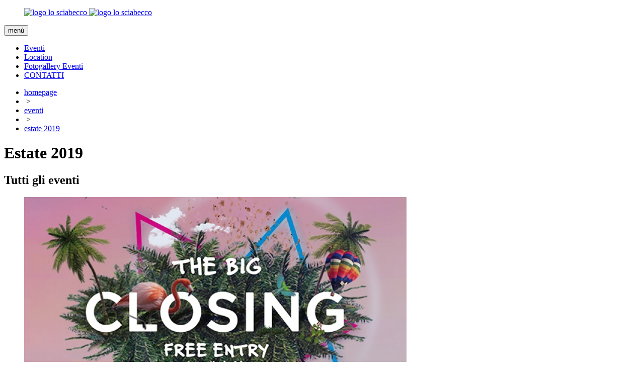

--- FILE ---
content_type: text/html
request_url: https://www.sciabecco.it/ita/categorie/eventi/estate-2019__33.html
body_size: 5486
content:
<!DOCTYPE html>

<html xmlns="http://www.w3.org/1999/xhtml" lang="it-IT">
<head>
	    <link rel="canonical" href="https://www.sciabecco.it/ita/categorie/eventi/estate-2019__33.html" />
<link rel="alternate" href="https://www.sciabecco.it/ita/categorie/eventi/estate-2019__33.html" hreflang="x-default" />

	<meta charset="utf-8" />
	<meta name="viewport" content="width=device-width, initial-scale=1.0">
	<meta http-equiv="X-UA-Compatible" content="IE=edge">
	<meta name="format-detection" content="telephone=no">
	<title>Estate 2019 - Sciabecco Summer Club</title>	<meta name="keywords" content="sciabecco eventi 2019, sciabecco summer club, estate 2019 a villasimius, discoteca villasimius, ballare a villasimius" >
<meta name="description" content="Sciabecco Summer Club - Scopri i nostri magnifici Eventi con ospiti d'eccezione. Ottima musica e divertimento assicurato!" >	<link rel="icon" href="https://www.sciabecco.it/uploadmeteora2/favicon.ico" />

	<link data-font-href='https://fonts.googleapis.com/css?family=Dosis:300,400,700|Muli:300,400,300italic,400italic' rel='stylesheet' type='text/css' />
	<link href="https://www.sciabecco.it/ui/Css/Boostrap/bootstrap.min.css" rel="stylesheet" />
	<link href="https://www.sciabecco.it/ui/Css/Flexslider.min.css" rel="stylesheet" />
	<link href="https://www.sciabecco.it/ui/Css/Slick/slick.css" rel="stylesheet" />
	<link href="https://www.sciabecco.it/ui/Css/Slick/slick-theme.css" rel="stylesheet" />
	<link href="https://www.sciabecco.it/ui/Css/Site.min.css" rel="stylesheet" />
	<link href="https://www.sciabecco.it/ui/Css/Site-Cell.min.css" rel="stylesheet" />
	<link href="https://www.sciabecco.it/ui/Css/Site-Cell-Tab.min.css" rel="stylesheet" />
	<link href="https://www.sciabecco.it/ui/Css/Site-Tab.min.css" rel="stylesheet" />
	<link href="https://www.sciabecco.it/ui/Css/Site-Tab-Pc.min.css" rel="stylesheet" />
	<link href="https://www.sciabecco.it/ui/Css/Site-Pc.min.css" rel="stylesheet" />


	<script src="https://www.sciabecco.it/ui/Js/JQuery/jquery-2.1.0.min.js"></script>
	<script src="https://www.sciabecco.it/ui/Js/JQuery/jquery.mousewheel.js"></script>
	<script src="https://www.sciabecco.it/ui/Js/JQuery/jquery.easing.js"></script>
	<script src="https://www.sciabecco.it/ui/Js/Slick/slick.min.js"></script>
	<script src="https://www.sciabecco.it/ui/Js/Flexslider/jquery.flexslider.js"></script>
	<script src="https://www.sciabecco.it/ui/Js/Bootstrap/bootstrap.min.js"></script>
	<script src="https://www.sciabecco.it/ui/Js/Cycle/cycle.js"></script>
	<script src="https://www.sciabecco.it/ui/Js/Common.min.js"></script>
	            <script async suppressedsrc="https://www.googletagmanager.com/gtag/js" class="_iub_cs_activate" type="text/plain" data-iub-purposes="4"></script>
            <script suppressedsrc="https://www.sciabecco.it/ui/Js/ga.min.js" class="_iub_cs_activate" type="text/plain" data-iub-purposes="4"></script><script suppressedsrc="https://www.sciabecco.it/ui/Js/fb.js" class="_iub_cs_activate" type="text/plain" data-iub-purposes="4"></script></head>
<body class="stripe-white skin-c1">
		<header>
		<div id="menu-stripe" class="full-width">
			<div class="site-container">
				<nav class="navbar navbar-default navbar-static-top" role="navigation">
					<!-- Logo e pulsante per barra ridimensionata -->
					<div class="navbar-header">
						<figure class="logo stripe-white">
							<a href="https://www.sciabecco.it/ita">
                                <img src="https://www.sciabecco.it/ui/Img/logo-sciabecco-club-restaurant_v.png" alt="logo lo sciabecco" class="sm-md-only"/>
                                <img src="https://www.sciabecco.it/ui/Img/logo-sciabecco-club-restaurant_o.png" alt="logo lo sciabecco" class="xs-only"/>
							</a>
						</figure>
						<button id="menu-button" type="button"
								class="navbar-toggle position-absolute stripe-white text-uppercase family-dosis sha" data-toggle="collapse"
								data-target=".navbar-ex1-collapse">
							menù
						</button>
					</div>
					<!-- Elementi della barra -->
<div class="collapse navbar-collapse navbar-default navbar-ex1-collapse">
	<ul id="main-menu" class="nav navbar-nav family-dosis text-uppercase">
		                <li class="active ">
                	<a href="https://www.sciabecco.it/ita/categorie/eventi__2.html">Eventi</a>
                	<span></span>
                </li>                <li class="">
                	<a href="https://www.sciabecco.it/ita/categorie/location__3.html">Location</a>
                	<span></span>
                </li>                <li class="">
                	<a href="https://www.sciabecco.it/ita/categorie/fotogallery-eventi__4.html">Fotogallery Eventi</a>
                	<span></span>
                </li>                <li class="">
                	<a href="https://www.sciabecco.it/ita/contatti.html">CONTATTI</a>
                	<span></span>
                </li>
	</ul>
</div>
				</nav>
			</div>
		</div>
	</header>	<content>
		<div class="breadcrumb-container">
	<div class="site-container">
		<ul id="breadcrumb" class="family-dosis">
			<li itemscope itemtype="http://data-vocabulary.org/Breadcrumb">
	<a  href="https://www.sciabecco.it/ita"  itemprop="url">
		<span itemprop="title">homepage</span>
	</a>
</li>
<li>
	&nbsp;&gt;&nbsp;
</li><li itemscope itemtype="http://data-vocabulary.org/Breadcrumb">
	<a  href="/ita/categorie/eventi__2.html"  itemprop="url">
		<span itemprop="title">eventi</span>
	</a>
</li>
<li>
	&nbsp;&gt;&nbsp;
</li><li itemscope itemtype="http://data-vocabulary.org/Breadcrumb">
	<a  href="/ita/categorie/eventi/estate-2019__33.html"  itemprop="url">
		<span itemprop="title">estate 2019</span>
	</a>
</li>
		</ul>
	</div>
</div>		<div class="site-container">
						<div class="meteora-title-container">
								<h1 class="meteora-category-title font-light">Estate 2019</h1>
												<h2 class="meteora-category-subtitle font-light">Tutti gli eventi</h2>
							</div>
					</div>
		<div class="tiles">
			<div class="site-container">
				<div class="row">
									<div class="tile">
						<a class="tile-body stripe-white position-relative" href="https://www.sciabecco.it/ita/articoli/eventi/estate-2019/closing-party-2019__304.html">
							<figure class="position-relative">
								<img class="full-width position-relative" src="https://www.sciabecco.it/uploadmeteora2/c1_clip-closing-party-sciabecco-villasimius_15687185539747.jpg" alt="clip closing party sciabecco villasimius" />
															</figure>
							<div class="position-relative">
																<div class="titles">
																		<h1 class="color-blue font-light">
										Closing Party 2019									</h1>
																											<h2 class="color-dark-gray font-light">
										Il party di chiusura de Lo Sciabecco									</h2>
																	</div>
																								<div class="p color-gray font-light">
									<p>Sabato 21 Settembre abbiamo in serbo per voi un party favoloso per ringraziarvi e per salutare l&rsquo;estate! A partire dalla mezzanotte, ingresso Gratis entro l&rsquo;una e Easy Drink a chi si iscrive in lista!</p>								</div>
																<div class="read-all color-white text-uppercase family-dosis">
									Leggi Tutto
								</div>
							</div>
						</a>
					</div>
										<div class="tile">
						<a class="tile-body stripe-white position-relative" href="https://www.sciabecco.it/ita/articoli/eventi/estate-2019/c�roc-blue-night__302.html">
							<figure class="position-relative">
								<img class="full-width position-relative" src="https://www.sciabecco.it/uploadmeteora2/c1_clip-ciroc-blue-night-sciabecco-villasimius_15681890705071.jpg" alt="clip ciroc blue night sciabecco villasimius" />
															</figure>
							<div class="position-relative">
																<div class="titles">
																		<h1 class="color-blue font-light">
										CÎROC BLUE NIGHT									</h1>
																											<h2 class="color-dark-gray font-light">
										Sabato 14 Settembre 2019									</h2>
																	</div>
																								<div class="p color-gray font-light">
									Sabato 14 Settembre 2019 &egrave; C&Icirc;ROC BLUE NIGHT a Lo Sciabecco! Una serata travolgente, un tuffo nel blu con gadget ed effetti speciali. Da non perdere!								</div>
																<div class="read-all color-white text-uppercase family-dosis">
									Leggi Tutto
								</div>
							</div>
						</a>
					</div>
										<div class="tile">
						<a class="tile-body stripe-white position-relative" href="https://www.sciabecco.it/ita/articoli/eventi/estate-2019/your-summer-club-in-september-__300.html">
							<figure class="position-relative">
								<img class="full-width position-relative" src="https://www.sciabecco.it/uploadmeteora2/c1_clip-sabato7settembre-sciabecco-villasimius_15676149214865.jpg" alt="clip sabato7settembre sciabecco villasimius" />
															</figure>
							<div class="position-relative">
																<div class="titles">
																		<h1 class="color-blue font-light">
										Your Summer Club in September 									</h1>
																											<h2 class="color-dark-gray font-light">
										Sabato 7 Settembre 2019									</h2>
																	</div>
																								<div class="p color-gray font-light">
									L'estate continua a Lo Sciabecco Summer Club e sabato 7 Settembre 2019 si balla! Iscriviti in lista e ottieni l'ingresso gratis entro l'01:00!								</div>
																<div class="read-all color-white text-uppercase family-dosis">
									Leggi Tutto
								</div>
							</div>
						</a>
					</div>
										<div class="tile">
						<a class="tile-body stripe-white position-relative" href="https://www.sciabecco.it/ita/articoli/eventi/estate-2019/sciabecco-summer-club-fiesta__297.html">
							<figure class="position-relative">
								<img class="full-width position-relative" src="https://www.sciabecco.it/uploadmeteora2/c1_clip-mirko-di-florio-fiesta-sciabecco-villasimius_2_15669207777436.jpg" alt="clip mirko di florio fiesta sciabecco villasimius" />
															</figure>
							<div class="position-relative">
																<div class="titles">
																		<h1 class="color-blue font-light">
										Sciabecco Summer Club + Fiesta!									</h1>
																											<h2 class="color-dark-gray font-light">
										Sabato 31 Agosto 2019									</h2>
																	</div>
																								<div class="p color-gray font-light">
									Sabato 31 Agosto: Special Guest a Lo Sciabecco Mirko di Florio! Dalla mezzanotte: una notte tutta da ballare! iscriviti in lista per ottenere l'ingresso ridotto!								</div>
																<div class="read-all color-white text-uppercase family-dosis">
									Leggi Tutto
								</div>
							</div>
						</a>
					</div>
										<div class="tile">
						<a class="tile-body stripe-white position-relative" href="https://www.sciabecco.it/ita/articoli/eventi/estate-2019/il-venerd�-caliente__262.html">
							<figure class="position-relative">
								<img class="full-width position-relative" src="https://www.sciabecco.it/uploadmeteora2/c1_clip-venerdi-caliente-sciabecco-villasimius_15626636909417.jpg" alt="clip venerdi caliente sciabecco villasimius" />
															</figure>
							<div class="position-relative">
																<div class="titles">
																		<h1 class="color-blue font-light">
										Il Venerdì Caliente									</h1>
																											<h2 class="color-dark-gray font-light">
										Dal 12 Luglio 2019									</h2>
																	</div>
																								<div class="p color-gray font-light">
									Ogni Venerd&igrave; a Lo Sciabecco scatenati con la musica latina &amp; reggaeton! Il Venerd&igrave; Caliente: ogni venerd&igrave;, la tua serata di pura energia! A partire dalla mezzanotte!								</div>
																<div class="read-all color-white text-uppercase family-dosis">
									Leggi Tutto
								</div>
							</div>
						</a>
					</div>
										<div class="tile">
						<a class="tile-body stripe-white position-relative" href="https://www.sciabecco.it/ita/articoli/eventi/estate-2019/il-mercoled�-del-villaggio-2019__257.html">
							<figure class="position-relative">
								<img class="full-width position-relative" src="https://www.sciabecco.it/uploadmeteora2/c1_clip-il-mercoledi-del-villaggio-2019-sciabecco-villasimius_15625878669717.jpg" alt="clip il mercoledi del villaggio 2019 sciabecco villasimius" />
															</figure>
							<div class="position-relative">
																<div class="titles">
																		<h1 class="color-blue font-light">
										Il Mercoledì del Villaggio 2019									</h1>
																											<h2 class="color-dark-gray font-light">
										Ogni mercoledì della tua Estate									</h2>
																	</div>
																								<div class="p color-gray font-light">
									<p>Ritorna l&rsquo;appuntamento settimanale in collaborazione con i villaggi turistici della costa sud-est! E' il Mercoled&igrave; del Villaggio!</p>								</div>
																<div class="read-all color-white text-uppercase family-dosis">
									Leggi Tutto
								</div>
							</div>
						</a>
					</div>
										<div class="tile">
						<a class="tile-body stripe-white position-relative" href="https://www.sciabecco.it/ita/articoli/eventi/estate-2019/club-room-zona-trap__289.html">
							<figure class="position-relative">
								<img class="full-width position-relative" src="https://www.sciabecco.it/uploadmeteora2/c1_clip-sabato-24-agosto-zona-trap-sciabecco-villasimius_15662012651931.jpg" alt="clip sabato 24 agosto zona trap sciabecco villasimius" />
															</figure>
							<div class="position-relative">
																<div class="titles">
																		<h1 class="color-blue font-light">
										Club Room + Zona Trap									</h1>
																											<h2 class="color-dark-gray font-light">
										24 Agosto 2019									</h2>
																	</div>
																								<div class="p color-gray font-light">
									2 sale, stesso obiettivo: farti ballare tutta la notte! Sabato 24 agosto a Lo Sciabecco ti aspetta la Club Rooom + Zona Trap con generi musicali differenti!								</div>
																<div class="read-all color-white text-uppercase family-dosis">
									Leggi Tutto
								</div>
							</div>
						</a>
					</div>
										<div class="tile">
						<a class="tile-body stripe-white position-relative" href="https://www.sciabecco.it/ita/articoli/eventi/estate-2019/underwater-villasimius-2019-harder-times__281.html">
							<figure class="position-relative">
								<img class="full-width position-relative" src="https://www.sciabecco.it/uploadmeteora2/c1_clip-17-agosto-underwater-sciabecco-villasimius_15651869968169.jpg" alt="clip 17 agosto underwater sciabecco villasimius" />
															</figure>
							<div class="position-relative">
																<div class="titles">
																		<h1 class="color-blue font-light">
										Underwater Villasimius 2019 (Harder Times)									</h1>
																											<h2 class="color-dark-gray font-light">
										Sabato 17 Agosto 2019									</h2>
																	</div>
																								<div class="p color-gray font-light">
									Sabato 17 agosto &egrave; serata Herder Times a Lo Sciabecco! La serata marchiata Underwater nella nostra House Room con Marascia e Young!								</div>
																<div class="read-all color-white text-uppercase family-dosis">
									Leggi Tutto
								</div>
							</div>
						</a>
					</div>
										<div class="tile">
						<a class="tile-body stripe-white position-relative" href="https://www.sciabecco.it/ita/articoli/eventi/estate-2019/ferragosto-pirates-invasion-party__285.html">
							<figure class="position-relative">
								<img class="full-width position-relative" src="https://www.sciabecco.it/uploadmeteora2/c1_clip-ferragosto-pirates-invasion-sciabecco-villasimius_15656234838486.jpg" alt="clip ferragosto pirates invasion sciabecco villasimius" />
															</figure>
							<div class="position-relative">
																<div class="titles">
																		<h1 class="color-blue font-light">
										Ferragosto Pirates Invasion Party									</h1>
																											<h2 class="color-dark-gray font-light">
										Giovedì 15 Agosto									</h2>
																	</div>
																								<div class="p color-gray font-light">
									Festeggia il giorno di ferragosto in compagnia dei nostri Pirati che Gioved&igrave; 15 Agosto invaderanno il nostro galeone per ballare tutta la notte!								</div>
																<div class="read-all color-white text-uppercase family-dosis">
									Leggi Tutto
								</div>
							</div>
						</a>
					</div>
										<div class="tile">
						<a class="tile-body stripe-white position-relative" href="https://www.sciabecco.it/ita/articoli/eventi/estate-2019/ferragosto-2019-a-lo-sciabecco__275.html">
							<figure class="position-relative">
								<img class="full-width position-relative" src="https://www.sciabecco.it/uploadmeteora2/c1_clip-ferragosto-underwater-sciabecco-summer-club-villasimius_15646540592821.jpg" alt="clip ferragosto underwater sciabecco summer club villasimius" />
															</figure>
							<div class="position-relative">
																<div class="titles">
																		<h1 class="color-blue font-light">
										Ferragosto 2019 a Lo Sciabecco									</h1>
																											<h2 class="color-dark-gray font-light">
										14 Agosto 2019									</h2>
																	</div>
																								<div class="p color-gray font-light">
									Ferragosto 2019 a Lo Sciabecco: il 14 Agosto dalla mezzanotte, 3 sale con generi diversi e il Party targato Underwater! Scopri di pi&ugrave;!								</div>
																<div class="read-all color-white text-uppercase family-dosis">
									Leggi Tutto
								</div>
							</div>
						</a>
					</div>
										<div class="tile">
						<a class="tile-body stripe-white position-relative" href="https://www.sciabecco.it/ita/articoli/eventi/estate-2019/after-beach-party__282.html">
							<figure class="position-relative">
								<img class="full-width position-relative" src="https://www.sciabecco.it/uploadmeteora2/c1_clip-after-beach-party-sciabecco-villasimius_15651906350902.jpg" alt="clip after beach party sciabecco villasimius" />
															</figure>
							<div class="position-relative">
																<div class="titles">
																		<h1 class="color-blue font-light">
										After Beach Party									</h1>
																											<h2 class="color-dark-gray font-light">
										Martedì 13 Agosto 2019									</h2>
																	</div>
																								<div class="p color-gray font-light">
									Non perdere l&rsquo;After Beach Party marted&igrave; 13 agosto a partire dalle 19:00 a Lo Sciabecco di Villasimius! Ingresso Gratuito!								</div>
																<div class="read-all color-white text-uppercase family-dosis">
									Leggi Tutto
								</div>
							</div>
						</a>
					</div>
										<div class="tile">
						<a class="tile-body stripe-white position-relative" href="https://www.sciabecco.it/ita/articoli/eventi/estate-2019/underwater-villasimius-2019__279.html">
							<figure class="position-relative">
								<img class="full-width position-relative" src="https://www.sciabecco.it/uploadmeteora2/c1_clip-10-agosto-underwater-sciabecco-villasimius_15650030102705.jpg" alt="clip 10 agosto underwater sciabecco villasimius" />
															</figure>
							<div class="position-relative">
																<div class="titles">
																		<h1 class="color-blue font-light">
										Underwater Villasimius 2019									</h1>
																											<h2 class="color-dark-gray font-light">
										Sabato 10 Agosto 2019									</h2>
																	</div>
																								<div class="p color-gray font-light">
									Sabato 10 Agosto 2019 a Lo Sciabecco non perderti la serata Underwater! Guest della nostra House Room: Deepbass, Ness, Wttm!								</div>
																<div class="read-all color-white text-uppercase family-dosis">
									Leggi Tutto
								</div>
							</div>
						</a>
					</div>
										<div class="tile">
						<a class="tile-body stripe-white position-relative" href="https://www.sciabecco.it/ita/articoli/eventi/estate-2019/venerd�-caliente-special-edition__278.html">
							<figure class="position-relative">
								<img class="full-width position-relative" src="https://www.sciabecco.it/uploadmeteora2/c1_clip-venerdi-caliente-guest-roli-bebecita-sciabecco-villasimius_15650007440781.jpg" alt="clip venerdi caliente guest roli bebecita sciabecco villasimius" />
															</figure>
							<div class="position-relative">
																<div class="titles">
																		<h1 class="color-blue font-light">
										Venerdì Caliente - Special Edition									</h1>
																											<h2 class="color-dark-gray font-light">
										Guest: Bebecita!									</h2>
																	</div>
																								<div class="p color-gray font-light">
									Il 9 Agosto a Lo Sciabecco sar&agrave; Venerd&igrave; Caliente Special Edition! Guest: Roli, direttamente da Bebecita Latin Music on the Beach! Iscriviti in lista!								</div>
																<div class="read-all color-white text-uppercase family-dosis">
									Leggi Tutto
								</div>
							</div>
						</a>
					</div>
										<div class="tile">
						<a class="tile-body stripe-white position-relative" href="https://www.sciabecco.it/ita/articoli/eventi/estate-2019/un-super-mercoled�-del-villaggio-__277.html">
							<figure class="position-relative">
								<img class="full-width position-relative" src="https://www.sciabecco.it/uploadmeteora2/c1_clip-il-mercoledi-guest-dj-osso-sciabecco-villasimius_15649962780454.jpg" alt="clip il mercoledi guest dj osso sciabecco villasimius" />
															</figure>
							<div class="position-relative">
																<div class="titles">
																		<h1 class="color-blue font-light">
										Un Super Mercoledì del Villaggio! 									</h1>
																											<h2 class="color-dark-gray font-light">
										Guest: DJ Osso									</h2>
																	</div>
																								<div class="p color-gray font-light">
									Il 7 agosto 2019 Special Guest a Lo Sciabecco sar&agrave; Dj Osso! Sar&agrave; un Super Mercoled&igrave; del Villaggio! Iscriviti in lista per ottenere la riduzione!								</div>
																<div class="read-all color-white text-uppercase family-dosis">
									Leggi Tutto
								</div>
							</div>
						</a>
					</div>
										<div class="tile">
						<a class="tile-body stripe-white position-relative" href="https://www.sciabecco.it/ita/articoli/eventi/estate-2019/special-saturday-fiesta-__271.html">
							<figure class="position-relative">
								<img class="full-width position-relative" src="https://www.sciabecco.it/uploadmeteora2/c1_clip-luca-agnelli-sciabecco-villasimius_15643831328559.jpg" alt="clip luca agnelli sciabecco villasimius" />
															</figure>
							<div class="position-relative">
																<div class="titles">
																		<h1 class="color-blue font-light">
										Special Saturday + Fiesta! 									</h1>
																											<h2 class="color-dark-gray font-light">
										Special Guest: Luca Agnelli 									</h2>
																	</div>
																								<div class="p color-gray font-light">
									<p>Sabato 3 Agosto Lo Sciabecco Summer Club ospiter&agrave; Fiesta! Con special Guest Luca Agnelli! Iscriviti in lista per avere l&rsquo;ingresso ridotto!</p>								</div>
																<div class="read-all color-white text-uppercase family-dosis">
									Leggi Tutto
								</div>
							</div>
						</a>
					</div>
										<div class="tile">
						<a class="tile-body stripe-white position-relative" href="https://www.sciabecco.it/ita/articoli/eventi/estate-2019/special-saturday__269.html">
							<figure class="position-relative">
								<img class="full-width position-relative" src="https://www.sciabecco.it/uploadmeteora2/c1_16141F52-5BC5-4B84-AD61-0EDDF23DEBB6_15638866825755.jpeg" alt="16141F52 5BC5 4B84 AD61 0EDDF23DEBB6" />
															</figure>
							<div class="position-relative">
																<div class="titles">
																		<h1 class="color-blue font-light">
										Special Saturday									</h1>
																											<h2 class="color-dark-gray font-light">
										Sabato 27 Luglio 2019									</h2>
																	</div>
																								<div class="p color-gray font-light">
									Club Room e Zona Trap: due sale, il meglio della musica per ballare tutta la notte! Sabato 27 Luglio ti aspettiamo a Lo Sciabecco!								</div>
																<div class="read-all color-white text-uppercase family-dosis">
									Leggi Tutto
								</div>
							</div>
						</a>
					</div>
										<div class="tile">
						<a class="tile-body stripe-white position-relative" href="https://www.sciabecco.it/ita/articoli/eventi/estate-2019/underwater-villasimius-2019__260.html">
							<figure class="position-relative">
								<img class="full-width position-relative" src="https://www.sciabecco.it/uploadmeteora2/c1_clip-under-water-20-luglio-sciabecco-villasimius_15623452113768.jpg" alt="clip under water 20 luglio sciabecco villasimius" />
															</figure>
							<div class="position-relative">
																<div class="titles">
																		<h1 class="color-blue font-light">
										Underwater Villasimius 2019									</h1>
																											<h2 class="color-dark-gray font-light">
										Sabato 20 Luglio									</h2>
																	</div>
																								<div class="p color-gray font-light">
									Sabato 20 Luglio parte la prima delle serate a Lo Sciabecco marchiate Basstation: UnderWater! Lineup: Claudio PRC e Winter in June!								</div>
																<div class="read-all color-white text-uppercase family-dosis">
									Leggi Tutto
								</div>
							</div>
						</a>
					</div>
										<div class="tile">
						<a class="tile-body stripe-white position-relative" href="https://www.sciabecco.it/ita/articoli/eventi/estate-2019/pirates-invasion__263.html">
							<figure class="position-relative">
								<img class="full-width position-relative" src="https://www.sciabecco.it/uploadmeteora2/c1_clip-pirates-invasion-sciabecco-villasimius_15626653960862.jpg" alt="clip pirates invasion sciabecco villasimius" />
															</figure>
							<div class="position-relative">
																<div class="titles">
																		<h1 class="color-blue font-light">
										Pirates Invasion									</h1>
																											<h2 class="color-dark-gray font-light">
										Sabato 13 Luglio 2019									</h2>
																	</div>
																								<div class="p color-gray font-light">
									<p>I pirati conquisteranno Lo Sciabecco Summer Club Sabato 13 Luglio e sar&agrave; Pirates Invasion: una notte di musica pazzesca!</p>								</div>
																<div class="read-all color-white text-uppercase family-dosis">
									Leggi Tutto
								</div>
							</div>
						</a>
					</div>
										<div class="tile">
						<a class="tile-body stripe-white position-relative" href="https://www.sciabecco.it/ita/articoli/eventi/estate-2019/your-summer-club__255.html">
							<figure class="position-relative">
								<img class="full-width position-relative" src="https://www.sciabecco.it/uploadmeteora2/c1_clip-il-sabato-sciabecco-your-summer-club-villasimius_15608667562853.jpg" alt="clip il sabato sciabecco your summer club villasimius" />
															</figure>
							<div class="position-relative">
																<div class="titles">
																		<h1 class="color-blue font-light">
										Your Summer Club									</h1>
																											<h2 class="color-dark-gray font-light">
										Il Sabato a Lo Sciabecco									</h2>
																	</div>
																								<div class="p color-gray font-light">
									Sabato 22 giugno a Lo Sciabecco parte l'appuntamento settimanale con Your Summer Club: i party leggendari della costa sud-est! Iscriviti in lista ed entri gratis fino alle 01:00!								</div>
																<div class="read-all color-white text-uppercase family-dosis">
									Leggi Tutto
								</div>
							</div>
						</a>
					</div>
										<div class="tile">
						<a class="tile-body stripe-white position-relative" href="https://www.sciabecco.it/ita/articoli/eventi/estate-2019/happy-birthday-club__252.html">
							<figure class="position-relative">
								<img class="full-width position-relative" src="https://www.sciabecco.it/uploadmeteora2/c1_clip-happy-birthday-club-15-giugno-2019-sciabecco-villasimius_15602388642299.jpg" alt="clip happy birthday club 15 giugno 2019 sciabecco villasimius" />
															</figure>
							<div class="position-relative">
																<div class="titles">
																		<h1 class="color-blue font-light">
										Happy Birthday Club!									</h1>
																											<h2 class="color-dark-gray font-light">
										Il party leggendario									</h2>
																	</div>
																								<div class="p color-gray font-light">
									<p>Happy Birthday Club: il party per festeggiare gli 11 anni della nostra Club room! Musica, divertimento e spazi dal look rinnovato!</p>								</div>
																<div class="read-all color-white text-uppercase family-dosis">
									Leggi Tutto
								</div>
							</div>
						</a>
					</div>
										<div class="tile">
						<a class="tile-body stripe-white position-relative" href="https://www.sciabecco.it/ita/articoli/eventi/estate-2019/il-sabato-del-villaggio-__249.html">
							<figure class="position-relative">
								<img class="full-width position-relative" src="https://www.sciabecco.it/uploadmeteora2/c1_clip-il-sabato-del-villaggio-8-giugno-2019-sciabecco-villasimius_15596400147672.jpg" alt="clip il sabato del villaggio 8 giugno 2019 sciabecco villasimius" />
															</figure>
							<div class="position-relative">
																<div class="titles">
																		<h1 class="color-blue font-light">
										Il Sabato del Villaggio 									</h1>
																											<h2 class="color-dark-gray font-light">
										8 Giugno 2019									</h2>
																	</div>
																								<div class="p color-gray font-light">
									<p>Il Sabato del Villaggio a Lo Sciabecco &egrave; l&rsquo;8 giugno! Preparati a una serata di puro divertimento! Iscriviti in lista!</p>								</div>
																<div class="read-all color-white text-uppercase family-dosis">
									Leggi Tutto
								</div>
							</div>
						</a>
					</div>
										<div class="tile">
						<a class="tile-body stripe-white position-relative" href="https://www.sciabecco.it/ita/articoli/eventi/estate-2019/opening-party-summer-2019__248.html">
							<figure class="position-relative">
								<img class="full-width position-relative" src="https://www.sciabecco.it/uploadmeteora2/c1_clip-sciabecco-inaugurazione-opening-estate-2019_15580914128912.png" alt="clip sciabecco inaugurazione opening estate 2019" />
															</figure>
							<div class="position-relative">
																<div class="titles">
																		<h1 class="color-blue font-light">
										Opening Party Summer 2019									</h1>
																											<h2 class="color-dark-gray font-light">
										1 Giugno 2019									</h2>
																	</div>
																								<div class="p color-gray font-light">
									<p>1 Giugno 2019: Opening Estate 2019! Inauguriamo la nuova stagione estiva con due sale dedicate a due generi diversi! Iscriviti in lista ed entri gratis entro l&rsquo;una!</p>								</div>
																<div class="read-all color-white text-uppercase family-dosis">
									Leggi Tutto
								</div>
							</div>
						</a>
					</div>
									</div>
			</div>
		</div>
			</content>
		<footer>
		<div class="stripe-dark-blue footer-top-stripe">
			<div class="site-container">
				<div class="row">
					<div class="col-md-6 col-sm-6 footer-nav">
	<h3 class="family-dosis text-uppercase color-white">Menù</h3>
	<nav>
		<ul class="family-dosis text-uppercase">
			<li class="active ">
	<a href="https://www.sciabecco.it/ita/categorie/eventi__2.html">Eventi</a>
	<span></span>
</li><li class="">
	<a href="https://www.sciabecco.it/ita/categorie/location__3.html">Location</a>
	<span></span>
</li><li class="">
	<a href="https://www.sciabecco.it/ita/categorie/fotogallery-eventi__4.html">Fotogallery Eventi</a>
	<span></span>
</li><li class="">
	<a href="https://www.sciabecco.it/ita/contatti.html">CONTATTI</a>
	<span></span>
</li>
		</ul>
	</nav>
</div>
					<div class="col-md-6 col-sm-6 address">
						<address class="meteora-element color-white">
							<strong>Lo Sciabecco Summer Club</strong><br />Bat S.r.l.s.<br />Via Cagliari 21a<br />09049 Villasimius (CA)<br />p.iva: 03723360925<br />Tel.: +39 070791512<br />mobile:&nbsp;+39 3515801712<br />mail: info@sciabecco.it
						</address>
					</div>
				</div>
			</div>
		</div>
		<div class="footer-bottom-stripe">
			<div class="site-container">
				<div class="row">
					<div class="col-md-6 col-sm-6">
						<h3 class="family-dosis text-uppercase color-dark-gray">Social</h3>
<div class="social-container">
    <a class="social-link facebook" href="https://fb.com/losciabecco" target="_blank">
	<span class="badge"></span><span class="font-light">facebook.com/losciabecco</span>
</a><a class="social-link twitter" href="https://twitter.com/losciabecco" target="_blank">
	<span class="badge"></span><span class="font-light">twitter.com/losciabecco</span>
</a><a class="social-link instagram" href="https://instagram.com/losciabecco" target="_blank">
	<span class="badge"></span><span class="font-light">instagram.com/losciabecco</span>
</a>
</div>
					</div>
					<div class="col-md-6 col-sm-6 credits">
						<div class="iubenda">
                            <a href="//www.iubenda.com/privacy-policy/377253" class="iubenda-white iubenda-noiframe no-brand iubenda-embed iubenda-noiframe no-brand " title="Privacy Policy ">Privacy Policy</a>
                            <a href="https://www.iubenda.com/privacy-policy/377253/cookie-policy" class="iubenda-white iubenda-noiframe no-brand iubenda-embed iubenda-noiframe no-brand " title="Cookie Policy ">Cookie Policy</a>
							<script type="text/javascript">(function (w, d) { var loader = function () { var s = d.createElement("script"), tag = d.getElementsByTagName("script")[0]; s.src = "//cdn.iubenda.com/iubenda.js"; tag.parentNode.insertBefore(s, tag); }; if (w.addEventListener) { w.addEventListener("load", loader, false); } else if (w.attachEvent) { w.attachEvent("onload", loader); } else { w.onload = loader; } })(window, document);</script>
						</div>
						<a class="color-white" href="https://www.laycon.it/" target="_blank">
							<span class="color-gray">powered by Laycon</span>
						</a>
					</div>
				</div>
			</div>
		</div>
	</footer>
	<div class="google-recaptcha color-dark-gray text-center">
		This site is protected by reCAPTCHA and the Google
		<a href="https://policies.google.com/privacy"><span class="dynamic-color">Privacy Policy</span></a> and
		<a href="https://policies.google.com/terms"><span class="dynamic-color">Terms of Service</span></a> apply.
	</div>
    
    <script type="text/javascript">
	var _iub = _iub || [];
	_iub.csConfiguration = {
		"whitelabel": false,
		"lang": "it",
		"siteId": 378659,
		"cookiePolicyId": 377253,
		"consentOnScroll": false,
		"perPurposeConsent": true,
		"purposes": "1,3,4",
		"banner": {
			"position": "bottom",
			"acceptButtonDisplay": true,
			"customizeButtonDisplay": true,
			"rejectButtonDisplay": true
		},
		"callback": {
			"onConsentGiven": function () {
				__areCookiesAccepted = true;
				//console.log('onConsentGiven', __areCookiesAccepted);
			},
			"onPreferenceExpressed": function (a) {
				__cookiesPurposes = a.purposes;
			}
		},
	};
</script>
<script type="text/javascript" src="//cdn.iubenda.com/cs/iubenda_cs.js" charset="UTF-8" async></script>
<script class="_iub_cs_activate" type="text/plain" data-iub-purposes="1">
	(function() {
	var font = $('[data-font-href]').data("font-href");
	var link_element = document.createElement("link"),
	s = document.getElementsByTagName("script")[0];

	link_element.href = font;
	link_element.rel = "stylesheet";
	link_element.type = "text/css";
	s.parentNode.insertBefore(link_element, s);
	})();
</script></body>
</html>

--- FILE ---
content_type: application/javascript; charset=utf-8
request_url: https://cs.iubenda.com/cookie-solution/confs/js/377253.js
body_size: -208
content:
_iub.csRC = { consApiKey: 'gPE2bc7qha8WWJNLAwWBHDEsHrggWxHp', consentDatabasePublicKey: 'FXQTPOUtZb8UEUaMuygQMEn10suCWi6L', showBranding: false, publicId: '77a67f68-6db6-11ee-8bfc-5ad8d8c564c0', floatingGroup: false };
_iub.csEnabled = true;
_iub.csPurposes = [3,5,1,4];
_iub.cpUpd = 1709840637;
_iub.csT = 0.05;
_iub.googleConsentModeV2 = true;
_iub.totalNumberOfProviders = 6;
